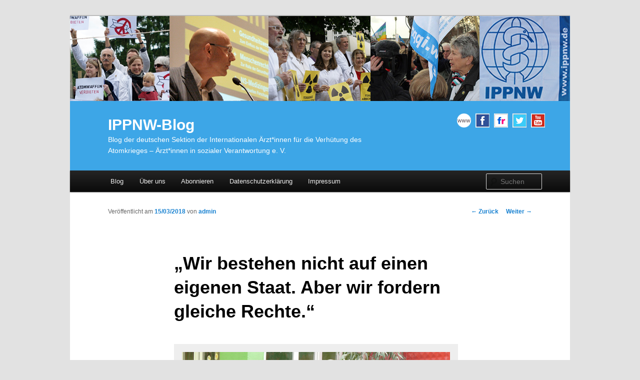

--- FILE ---
content_type: text/html; charset=UTF-8
request_url: https://blog.ippnw.de/wir-bestehen-nicht-auf-einem-eigenen-staat-aber-wir-fordern-gleiche-rechte/
body_size: 15199
content:
<!DOCTYPE html>
<!--[if IE 6]>
<html id="ie6" lang="de">
<![endif]-->
<!--[if IE 7]>
<html id="ie7" lang="de">
<![endif]-->
<!--[if IE 8]>
<html id="ie8" lang="de">
<![endif]-->
<!--[if !(IE 6) & !(IE 7) & !(IE 8)]><!-->
<html lang="de">
<!--<![endif]-->
<head>
<meta charset="UTF-8" />
<meta name="viewport" content="width=device-width" />
<title>„Wir bestehen nicht auf einen eigenen Staat. Aber wir fordern gleiche Rechte.“ | IPPNW-Blog</title>
<link rel="profile" href="http://gmpg.org/xfn/11" />
<link rel="stylesheet" type="text/css" media="all" href="https://blog.ippnw.de/wp-content/themes/wilma-child/style.css" />
<link rel="pingback" href="https://blog.ippnw.de/xmlrpc.php" />
<!--[if lt IE 9]>
<script src="https://blog.ippnw.de/wp-content/themes/twentyeleven/js/html5.js" type="text/javascript"></script>
<![endif]-->
<meta name='robots' content='max-image-preview:large' />
<link rel='dns-prefetch' href='//ajax.googleapis.com' />
<link rel="alternate" type="application/rss+xml" title="IPPNW-Blog &raquo; Feed" href="https://blog.ippnw.de/feed/" />
<link rel="alternate" type="application/rss+xml" title="IPPNW-Blog &raquo; Kommentar-Feed" href="https://blog.ippnw.de/comments/feed/" />
<link rel="alternate" type="application/rss+xml" title="IPPNW-Blog &raquo; „Wir bestehen nicht auf einen eigenen Staat. Aber wir fordern gleiche Rechte.“-Kommentar-Feed" href="https://blog.ippnw.de/wir-bestehen-nicht-auf-einem-eigenen-staat-aber-wir-fordern-gleiche-rechte/feed/" />
<script type="text/javascript">
window._wpemojiSettings = {"baseUrl":"https:\/\/s.w.org\/images\/core\/emoji\/14.0.0\/72x72\/","ext":".png","svgUrl":"https:\/\/s.w.org\/images\/core\/emoji\/14.0.0\/svg\/","svgExt":".svg","source":{"concatemoji":"https:\/\/blog.ippnw.de\/wp-includes\/js\/wp-emoji-release.min.js?ver=6.2.8"}};
/*! This file is auto-generated */
!function(e,a,t){var n,r,o,i=a.createElement("canvas"),p=i.getContext&&i.getContext("2d");function s(e,t){p.clearRect(0,0,i.width,i.height),p.fillText(e,0,0);e=i.toDataURL();return p.clearRect(0,0,i.width,i.height),p.fillText(t,0,0),e===i.toDataURL()}function c(e){var t=a.createElement("script");t.src=e,t.defer=t.type="text/javascript",a.getElementsByTagName("head")[0].appendChild(t)}for(o=Array("flag","emoji"),t.supports={everything:!0,everythingExceptFlag:!0},r=0;r<o.length;r++)t.supports[o[r]]=function(e){if(p&&p.fillText)switch(p.textBaseline="top",p.font="600 32px Arial",e){case"flag":return s("\ud83c\udff3\ufe0f\u200d\u26a7\ufe0f","\ud83c\udff3\ufe0f\u200b\u26a7\ufe0f")?!1:!s("\ud83c\uddfa\ud83c\uddf3","\ud83c\uddfa\u200b\ud83c\uddf3")&&!s("\ud83c\udff4\udb40\udc67\udb40\udc62\udb40\udc65\udb40\udc6e\udb40\udc67\udb40\udc7f","\ud83c\udff4\u200b\udb40\udc67\u200b\udb40\udc62\u200b\udb40\udc65\u200b\udb40\udc6e\u200b\udb40\udc67\u200b\udb40\udc7f");case"emoji":return!s("\ud83e\udef1\ud83c\udffb\u200d\ud83e\udef2\ud83c\udfff","\ud83e\udef1\ud83c\udffb\u200b\ud83e\udef2\ud83c\udfff")}return!1}(o[r]),t.supports.everything=t.supports.everything&&t.supports[o[r]],"flag"!==o[r]&&(t.supports.everythingExceptFlag=t.supports.everythingExceptFlag&&t.supports[o[r]]);t.supports.everythingExceptFlag=t.supports.everythingExceptFlag&&!t.supports.flag,t.DOMReady=!1,t.readyCallback=function(){t.DOMReady=!0},t.supports.everything||(n=function(){t.readyCallback()},a.addEventListener?(a.addEventListener("DOMContentLoaded",n,!1),e.addEventListener("load",n,!1)):(e.attachEvent("onload",n),a.attachEvent("onreadystatechange",function(){"complete"===a.readyState&&t.readyCallback()})),(e=t.source||{}).concatemoji?c(e.concatemoji):e.wpemoji&&e.twemoji&&(c(e.twemoji),c(e.wpemoji)))}(window,document,window._wpemojiSettings);
</script>
<style type="text/css">
img.wp-smiley,
img.emoji {
	display: inline !important;
	border: none !important;
	box-shadow: none !important;
	height: 1em !important;
	width: 1em !important;
	margin: 0 0.07em !important;
	vertical-align: -0.1em !important;
	background: none !important;
	padding: 0 !important;
}
</style>
	<link rel='stylesheet' id='wp-block-library-css' href='https://blog.ippnw.de/wp-includes/css/dist/block-library/style.min.css?ver=6.2.8' type='text/css' media='all' />
<style id='wp-block-library-theme-inline-css' type='text/css'>
.wp-block-audio figcaption{color:#555;font-size:13px;text-align:center}.is-dark-theme .wp-block-audio figcaption{color:hsla(0,0%,100%,.65)}.wp-block-audio{margin:0 0 1em}.wp-block-code{border:1px solid #ccc;border-radius:4px;font-family:Menlo,Consolas,monaco,monospace;padding:.8em 1em}.wp-block-embed figcaption{color:#555;font-size:13px;text-align:center}.is-dark-theme .wp-block-embed figcaption{color:hsla(0,0%,100%,.65)}.wp-block-embed{margin:0 0 1em}.blocks-gallery-caption{color:#555;font-size:13px;text-align:center}.is-dark-theme .blocks-gallery-caption{color:hsla(0,0%,100%,.65)}.wp-block-image figcaption{color:#555;font-size:13px;text-align:center}.is-dark-theme .wp-block-image figcaption{color:hsla(0,0%,100%,.65)}.wp-block-image{margin:0 0 1em}.wp-block-pullquote{border-bottom:4px solid;border-top:4px solid;color:currentColor;margin-bottom:1.75em}.wp-block-pullquote cite,.wp-block-pullquote footer,.wp-block-pullquote__citation{color:currentColor;font-size:.8125em;font-style:normal;text-transform:uppercase}.wp-block-quote{border-left:.25em solid;margin:0 0 1.75em;padding-left:1em}.wp-block-quote cite,.wp-block-quote footer{color:currentColor;font-size:.8125em;font-style:normal;position:relative}.wp-block-quote.has-text-align-right{border-left:none;border-right:.25em solid;padding-left:0;padding-right:1em}.wp-block-quote.has-text-align-center{border:none;padding-left:0}.wp-block-quote.is-large,.wp-block-quote.is-style-large,.wp-block-quote.is-style-plain{border:none}.wp-block-search .wp-block-search__label{font-weight:700}.wp-block-search__button{border:1px solid #ccc;padding:.375em .625em}:where(.wp-block-group.has-background){padding:1.25em 2.375em}.wp-block-separator.has-css-opacity{opacity:.4}.wp-block-separator{border:none;border-bottom:2px solid;margin-left:auto;margin-right:auto}.wp-block-separator.has-alpha-channel-opacity{opacity:1}.wp-block-separator:not(.is-style-wide):not(.is-style-dots){width:100px}.wp-block-separator.has-background:not(.is-style-dots){border-bottom:none;height:1px}.wp-block-separator.has-background:not(.is-style-wide):not(.is-style-dots){height:2px}.wp-block-table{margin:0 0 1em}.wp-block-table td,.wp-block-table th{word-break:normal}.wp-block-table figcaption{color:#555;font-size:13px;text-align:center}.is-dark-theme .wp-block-table figcaption{color:hsla(0,0%,100%,.65)}.wp-block-video figcaption{color:#555;font-size:13px;text-align:center}.is-dark-theme .wp-block-video figcaption{color:hsla(0,0%,100%,.65)}.wp-block-video{margin:0 0 1em}.wp-block-template-part.has-background{margin-bottom:0;margin-top:0;padding:1.25em 2.375em}
</style>
<link rel='stylesheet' id='classic-theme-styles-css' href='https://blog.ippnw.de/wp-includes/css/classic-themes.min.css?ver=6.2.8' type='text/css' media='all' />
<style id='global-styles-inline-css' type='text/css'>
body{--wp--preset--color--black: #000;--wp--preset--color--cyan-bluish-gray: #abb8c3;--wp--preset--color--white: #fff;--wp--preset--color--pale-pink: #f78da7;--wp--preset--color--vivid-red: #cf2e2e;--wp--preset--color--luminous-vivid-orange: #ff6900;--wp--preset--color--luminous-vivid-amber: #fcb900;--wp--preset--color--light-green-cyan: #7bdcb5;--wp--preset--color--vivid-green-cyan: #00d084;--wp--preset--color--pale-cyan-blue: #8ed1fc;--wp--preset--color--vivid-cyan-blue: #0693e3;--wp--preset--color--vivid-purple: #9b51e0;--wp--preset--color--blue: #1982d1;--wp--preset--color--dark-gray: #373737;--wp--preset--color--medium-gray: #666;--wp--preset--color--light-gray: #e2e2e2;--wp--preset--gradient--vivid-cyan-blue-to-vivid-purple: linear-gradient(135deg,rgba(6,147,227,1) 0%,rgb(155,81,224) 100%);--wp--preset--gradient--light-green-cyan-to-vivid-green-cyan: linear-gradient(135deg,rgb(122,220,180) 0%,rgb(0,208,130) 100%);--wp--preset--gradient--luminous-vivid-amber-to-luminous-vivid-orange: linear-gradient(135deg,rgba(252,185,0,1) 0%,rgba(255,105,0,1) 100%);--wp--preset--gradient--luminous-vivid-orange-to-vivid-red: linear-gradient(135deg,rgba(255,105,0,1) 0%,rgb(207,46,46) 100%);--wp--preset--gradient--very-light-gray-to-cyan-bluish-gray: linear-gradient(135deg,rgb(238,238,238) 0%,rgb(169,184,195) 100%);--wp--preset--gradient--cool-to-warm-spectrum: linear-gradient(135deg,rgb(74,234,220) 0%,rgb(151,120,209) 20%,rgb(207,42,186) 40%,rgb(238,44,130) 60%,rgb(251,105,98) 80%,rgb(254,248,76) 100%);--wp--preset--gradient--blush-light-purple: linear-gradient(135deg,rgb(255,206,236) 0%,rgb(152,150,240) 100%);--wp--preset--gradient--blush-bordeaux: linear-gradient(135deg,rgb(254,205,165) 0%,rgb(254,45,45) 50%,rgb(107,0,62) 100%);--wp--preset--gradient--luminous-dusk: linear-gradient(135deg,rgb(255,203,112) 0%,rgb(199,81,192) 50%,rgb(65,88,208) 100%);--wp--preset--gradient--pale-ocean: linear-gradient(135deg,rgb(255,245,203) 0%,rgb(182,227,212) 50%,rgb(51,167,181) 100%);--wp--preset--gradient--electric-grass: linear-gradient(135deg,rgb(202,248,128) 0%,rgb(113,206,126) 100%);--wp--preset--gradient--midnight: linear-gradient(135deg,rgb(2,3,129) 0%,rgb(40,116,252) 100%);--wp--preset--duotone--dark-grayscale: url('#wp-duotone-dark-grayscale');--wp--preset--duotone--grayscale: url('#wp-duotone-grayscale');--wp--preset--duotone--purple-yellow: url('#wp-duotone-purple-yellow');--wp--preset--duotone--blue-red: url('#wp-duotone-blue-red');--wp--preset--duotone--midnight: url('#wp-duotone-midnight');--wp--preset--duotone--magenta-yellow: url('#wp-duotone-magenta-yellow');--wp--preset--duotone--purple-green: url('#wp-duotone-purple-green');--wp--preset--duotone--blue-orange: url('#wp-duotone-blue-orange');--wp--preset--font-size--small: 13px;--wp--preset--font-size--medium: 20px;--wp--preset--font-size--large: 36px;--wp--preset--font-size--x-large: 42px;--wp--preset--spacing--20: 0.44rem;--wp--preset--spacing--30: 0.67rem;--wp--preset--spacing--40: 1rem;--wp--preset--spacing--50: 1.5rem;--wp--preset--spacing--60: 2.25rem;--wp--preset--spacing--70: 3.38rem;--wp--preset--spacing--80: 5.06rem;--wp--preset--shadow--natural: 6px 6px 9px rgba(0, 0, 0, 0.2);--wp--preset--shadow--deep: 12px 12px 50px rgba(0, 0, 0, 0.4);--wp--preset--shadow--sharp: 6px 6px 0px rgba(0, 0, 0, 0.2);--wp--preset--shadow--outlined: 6px 6px 0px -3px rgba(255, 255, 255, 1), 6px 6px rgba(0, 0, 0, 1);--wp--preset--shadow--crisp: 6px 6px 0px rgba(0, 0, 0, 1);}:where(.is-layout-flex){gap: 0.5em;}body .is-layout-flow > .alignleft{float: left;margin-inline-start: 0;margin-inline-end: 2em;}body .is-layout-flow > .alignright{float: right;margin-inline-start: 2em;margin-inline-end: 0;}body .is-layout-flow > .aligncenter{margin-left: auto !important;margin-right: auto !important;}body .is-layout-constrained > .alignleft{float: left;margin-inline-start: 0;margin-inline-end: 2em;}body .is-layout-constrained > .alignright{float: right;margin-inline-start: 2em;margin-inline-end: 0;}body .is-layout-constrained > .aligncenter{margin-left: auto !important;margin-right: auto !important;}body .is-layout-constrained > :where(:not(.alignleft):not(.alignright):not(.alignfull)){max-width: var(--wp--style--global--content-size);margin-left: auto !important;margin-right: auto !important;}body .is-layout-constrained > .alignwide{max-width: var(--wp--style--global--wide-size);}body .is-layout-flex{display: flex;}body .is-layout-flex{flex-wrap: wrap;align-items: center;}body .is-layout-flex > *{margin: 0;}:where(.wp-block-columns.is-layout-flex){gap: 2em;}.has-black-color{color: var(--wp--preset--color--black) !important;}.has-cyan-bluish-gray-color{color: var(--wp--preset--color--cyan-bluish-gray) !important;}.has-white-color{color: var(--wp--preset--color--white) !important;}.has-pale-pink-color{color: var(--wp--preset--color--pale-pink) !important;}.has-vivid-red-color{color: var(--wp--preset--color--vivid-red) !important;}.has-luminous-vivid-orange-color{color: var(--wp--preset--color--luminous-vivid-orange) !important;}.has-luminous-vivid-amber-color{color: var(--wp--preset--color--luminous-vivid-amber) !important;}.has-light-green-cyan-color{color: var(--wp--preset--color--light-green-cyan) !important;}.has-vivid-green-cyan-color{color: var(--wp--preset--color--vivid-green-cyan) !important;}.has-pale-cyan-blue-color{color: var(--wp--preset--color--pale-cyan-blue) !important;}.has-vivid-cyan-blue-color{color: var(--wp--preset--color--vivid-cyan-blue) !important;}.has-vivid-purple-color{color: var(--wp--preset--color--vivid-purple) !important;}.has-black-background-color{background-color: var(--wp--preset--color--black) !important;}.has-cyan-bluish-gray-background-color{background-color: var(--wp--preset--color--cyan-bluish-gray) !important;}.has-white-background-color{background-color: var(--wp--preset--color--white) !important;}.has-pale-pink-background-color{background-color: var(--wp--preset--color--pale-pink) !important;}.has-vivid-red-background-color{background-color: var(--wp--preset--color--vivid-red) !important;}.has-luminous-vivid-orange-background-color{background-color: var(--wp--preset--color--luminous-vivid-orange) !important;}.has-luminous-vivid-amber-background-color{background-color: var(--wp--preset--color--luminous-vivid-amber) !important;}.has-light-green-cyan-background-color{background-color: var(--wp--preset--color--light-green-cyan) !important;}.has-vivid-green-cyan-background-color{background-color: var(--wp--preset--color--vivid-green-cyan) !important;}.has-pale-cyan-blue-background-color{background-color: var(--wp--preset--color--pale-cyan-blue) !important;}.has-vivid-cyan-blue-background-color{background-color: var(--wp--preset--color--vivid-cyan-blue) !important;}.has-vivid-purple-background-color{background-color: var(--wp--preset--color--vivid-purple) !important;}.has-black-border-color{border-color: var(--wp--preset--color--black) !important;}.has-cyan-bluish-gray-border-color{border-color: var(--wp--preset--color--cyan-bluish-gray) !important;}.has-white-border-color{border-color: var(--wp--preset--color--white) !important;}.has-pale-pink-border-color{border-color: var(--wp--preset--color--pale-pink) !important;}.has-vivid-red-border-color{border-color: var(--wp--preset--color--vivid-red) !important;}.has-luminous-vivid-orange-border-color{border-color: var(--wp--preset--color--luminous-vivid-orange) !important;}.has-luminous-vivid-amber-border-color{border-color: var(--wp--preset--color--luminous-vivid-amber) !important;}.has-light-green-cyan-border-color{border-color: var(--wp--preset--color--light-green-cyan) !important;}.has-vivid-green-cyan-border-color{border-color: var(--wp--preset--color--vivid-green-cyan) !important;}.has-pale-cyan-blue-border-color{border-color: var(--wp--preset--color--pale-cyan-blue) !important;}.has-vivid-cyan-blue-border-color{border-color: var(--wp--preset--color--vivid-cyan-blue) !important;}.has-vivid-purple-border-color{border-color: var(--wp--preset--color--vivid-purple) !important;}.has-vivid-cyan-blue-to-vivid-purple-gradient-background{background: var(--wp--preset--gradient--vivid-cyan-blue-to-vivid-purple) !important;}.has-light-green-cyan-to-vivid-green-cyan-gradient-background{background: var(--wp--preset--gradient--light-green-cyan-to-vivid-green-cyan) !important;}.has-luminous-vivid-amber-to-luminous-vivid-orange-gradient-background{background: var(--wp--preset--gradient--luminous-vivid-amber-to-luminous-vivid-orange) !important;}.has-luminous-vivid-orange-to-vivid-red-gradient-background{background: var(--wp--preset--gradient--luminous-vivid-orange-to-vivid-red) !important;}.has-very-light-gray-to-cyan-bluish-gray-gradient-background{background: var(--wp--preset--gradient--very-light-gray-to-cyan-bluish-gray) !important;}.has-cool-to-warm-spectrum-gradient-background{background: var(--wp--preset--gradient--cool-to-warm-spectrum) !important;}.has-blush-light-purple-gradient-background{background: var(--wp--preset--gradient--blush-light-purple) !important;}.has-blush-bordeaux-gradient-background{background: var(--wp--preset--gradient--blush-bordeaux) !important;}.has-luminous-dusk-gradient-background{background: var(--wp--preset--gradient--luminous-dusk) !important;}.has-pale-ocean-gradient-background{background: var(--wp--preset--gradient--pale-ocean) !important;}.has-electric-grass-gradient-background{background: var(--wp--preset--gradient--electric-grass) !important;}.has-midnight-gradient-background{background: var(--wp--preset--gradient--midnight) !important;}.has-small-font-size{font-size: var(--wp--preset--font-size--small) !important;}.has-medium-font-size{font-size: var(--wp--preset--font-size--medium) !important;}.has-large-font-size{font-size: var(--wp--preset--font-size--large) !important;}.has-x-large-font-size{font-size: var(--wp--preset--font-size--x-large) !important;}
.wp-block-navigation a:where(:not(.wp-element-button)){color: inherit;}
:where(.wp-block-columns.is-layout-flex){gap: 2em;}
.wp-block-pullquote{font-size: 1.5em;line-height: 1.6;}
</style>
<link rel='stylesheet' id='jquery-ui-style-css' href='https://ajax.googleapis.com/ajax/libs/jqueryui/1.11.4/themes/ui-darkness/jquery-ui.css?ver=1.11.4' type='text/css' media='all' />
<link rel='stylesheet' id='twentyeleven-block-style-css' href='https://blog.ippnw.de/wp-content/themes/twentyeleven/blocks.css?ver=20230122' type='text/css' media='all' />
<link rel='stylesheet' id='meks-flickr-widget-css' href='https://blog.ippnw.de/wp-content/plugins/meks-simple-flickr-widget/css/style.css?ver=1.3' type='text/css' media='all' />
<link rel='stylesheet' id='newsletter-css' href='https://blog.ippnw.de/wp-content/plugins/newsletter/style.css?ver=8.2.7' type='text/css' media='all' />
<script type='text/javascript' src='https://blog.ippnw.de/wp-includes/js/jquery/jquery.min.js?ver=3.6.4' id='jquery-core-js'></script>
<script type='text/javascript' src='https://blog.ippnw.de/wp-includes/js/jquery/jquery-migrate.min.js?ver=3.4.0' id='jquery-migrate-js'></script>
<link rel="https://api.w.org/" href="https://blog.ippnw.de/wp-json/" /><link rel="alternate" type="application/json" href="https://blog.ippnw.de/wp-json/wp/v2/posts/2801" /><link rel="EditURI" type="application/rsd+xml" title="RSD" href="https://blog.ippnw.de/xmlrpc.php?rsd" />
<link rel="wlwmanifest" type="application/wlwmanifest+xml" href="https://blog.ippnw.de/wp-includes/wlwmanifest.xml" />
<meta name="generator" content="WordPress 6.2.8" />
<link rel="canonical" href="https://blog.ippnw.de/wir-bestehen-nicht-auf-einem-eigenen-staat-aber-wir-fordern-gleiche-rechte/" />
<link rel='shortlink' href='https://blog.ippnw.de/?p=2801' />
<link rel="alternate" type="application/json+oembed" href="https://blog.ippnw.de/wp-json/oembed/1.0/embed?url=https%3A%2F%2Fblog.ippnw.de%2Fwir-bestehen-nicht-auf-einem-eigenen-staat-aber-wir-fordern-gleiche-rechte%2F" />
<link rel="alternate" type="text/xml+oembed" href="https://blog.ippnw.de/wp-json/oembed/1.0/embed?url=https%3A%2F%2Fblog.ippnw.de%2Fwir-bestehen-nicht-auf-einem-eigenen-staat-aber-wir-fordern-gleiche-rechte%2F&#038;format=xml" />
<style type="text/css">.recentcomments a{display:inline !important;padding:0 !important;margin:0 !important;}</style>		<style type="text/css" id="twentyeleven-header-css">
				#site-title a,
		#site-description {
			color: #ffffff;
		}
		</style>
		
<meta name="language" content="de">

<meta name="author" content="IPPNW – Internationale Ärzte für die Verhütung des Atomkrieges" />
<meta name="contact" content="blog@ippnw.de" />

<meta name="description" content="Artikel und Berichte zu Atomwaffen, Abrüstung, Palästina und Israel, Türkei/Kurdistan, Gesundheit, Fluchtursachen, Menschenrechte, Radioaktivität und Gesundheitsfolgen, Fukushima, Strahlung, Atomenergie und Atomausstieg" /> 

<meta name="keywords" content="Atomwaffen, Atomwaffenverbot, Abrüstung, Palästina, Israel, Gesundheit, Fluchtursachen, Flüchtlinge, Flucht, Menschenrechte, Kurden, Türkei, Palästina, Radioaktivität, Krieg, Frieden, Fukushima, Strahlung, Ausstieg, AKW, Atomenergie" />

</head>

<body class="post-template-default single single-post postid-2801 single-format-standard wp-embed-responsive singular two-column right-sidebar">
<div id="page" class="hfeed">
	<header id="branding" role="banner">
  <div class="header-bgr">

						<a href="https://blog.ippnw.de/">
									<img src="https://blog.ippnw.de/wp-content/uploads/Blogheader_IPPNW_2016.jpg" width="1000" height="170" alt="IPPNW-Blog" />
							</a>
			
			<hgroup>
       <div class="blogtitle">
        <h1 id="site-title"><span><a href="https://blog.ippnw.de/" rel="home">IPPNW-Blog</a></span></h1>
				<h2 id="site-description">Blog der deutschen Sektion der Internationalen Ärzt*innen für die Verhütung des Atomkrieges – Ärzt*innen in sozialer Verantwortung e. V.</h2>
       </div>
       <div class="socialmedia">
        <a target="_blank" href="https://www.ippnw.de">
					<img alt="www.ippnw.de" src="https://blog.ippnw.de/wp-content/themes/wilma-child/img/icon_www.gif" width="28" height="28"> 
				</a>
        <a target="_blank" href="https://www.facebook.com/IPPNWgermany">
					<img alt="Facebook" src="https://blog.ippnw.de/wp-content/themes/wilma-child/img/icon_facebook_border_28x28.gif" width="28" height="28"> 
				</a>
        <a target="_blank" href="https://www.flickr.com/photos/ippnw">
					<img alt="Flickr" src="https://blog.ippnw.de/wp-content/themes/wilma-child/img/icon_flickr_border_28x28.gif" width="28" height="28"> 
				</a>
        <a target="_blank" href="https://twitter.com/IPPNWgermany">
					<img alt="Twitter" src="https://blog.ippnw.de/wp-content/themes/wilma-child/img/icon_twitter_border_28x28.gif" width="28" height="28"> 
				</a>
        <a target="_blank" href="https://www.youtube.com/user/IPPNWgermany">
					<img alt="Youtube" src="https://blog.ippnw.de/wp-content/themes/wilma-child/img/icon_youtube_border_28x28.gif" width="28" height="28"> 
				</a>
       </div>
			</hgroup>

			<nav id="access" role="navigation">
				<h3 class="assistive-text">Hauptmenü</h3>
								<div class="skip-link"><a class="assistive-text" href="#content">Zum Inhalt wechseln</a></div>
												         
        <div class="menu-ippnw-menue-container"><ul id="menu-ippnw-menue" class="menu"><li id="menu-item-178" class="menu-item menu-item-type-custom menu-item-object-custom menu-item-home menu-item-178"><a href="http://blog.ippnw.de/">Blog</a></li>
<li id="menu-item-177" class="menu-item menu-item-type-post_type menu-item-object-page menu-item-177"><a href="https://blog.ippnw.de/ueber-uns/">Über uns</a></li>
<li id="menu-item-2301" class="menu-item menu-item-type-post_type menu-item-object-page menu-item-2301"><a href="https://blog.ippnw.de/blog-abonnieren/">Abonnieren</a></li>
<li id="menu-item-2909" class="menu-item menu-item-type-post_type menu-item-object-page menu-item-privacy-policy menu-item-2909"><a rel="privacy-policy" href="https://blog.ippnw.de/datenschutzerklaerung/">Datenschutzerklärung</a></li>
<li id="menu-item-4790" class="menu-item menu-item-type-post_type menu-item-object-page menu-item-4790"><a href="https://blog.ippnw.de/impressum/">Impressum</a></li>
<li class="menu-item menu-search-form" style="float:right ;">	<form method="get" id="searchform" action="https://blog.ippnw.de/">
		<label for="s" class="assistive-text">Suchen</label>
		<input type="text" class="field" name="s" id="s" placeholder="Suchen" />
		<input type="submit" class="submit" name="submit" id="searchsubmit" value="Suchen" />
	</form>
</li></ul></div>
			</nav><!-- #access -->

    </div>
 
	</header><!-- #branding -->


	<div id="main">
		<div id="primary">
			<div id="content" role="main">

				
					<nav id="nav-single">
						<h3 class="assistive-text">Beitrags-Navigation</h3>
						<span class="nav-previous"><a href="https://blog.ippnw.de/anwaeltinnen-und-aerztinnen-haben-es-schwer/" rel="prev"><span class="meta-nav">&larr;</span> Zurück</a></span>
						<span class="nav-next"><a href="https://blog.ippnw.de/wir-koennen-hier-kaum-noch-etwas-veraendern-wir-brauchen-eure-hilfe/" rel="next">Weiter <span class="meta-nav">&rarr;</span></a></span>
					</nav><!-- #nav-single -->

					
<article id="post-2801" class="post-2801 post type-post status-publish format-standard hentry category-frieden tag-afrin tag-akp tag-cizre tag-dbp tag-erdogan tag-hasankeyf tag-hdp tag-ilisu-staudamm tag-krieg tag-kurden tag-nusaybin tag-syrien tag-turkei">
	<header class="entry-header">
		<h1 class="entry-title">„Wir bestehen nicht auf einen eigenen Staat. Aber wir fordern gleiche Rechte.“</h1>

				<div class="entry-meta">
			<span class="sep">Veröffentlicht am </span><a href="https://blog.ippnw.de/wir-bestehen-nicht-auf-einem-eigenen-staat-aber-wir-fordern-gleiche-rechte/" title="12:58" rel="bookmark"><time class="entry-date" datetime="2018-03-15T12:58:35+01:00">15/03/2018</time></a><span class="by-author"> <span class="sep"> von </span> <span class="author vcard"><a class="url fn n" href="https://blog.ippnw.de/author/admin/" title="Alle Beiträge von admin anzeigen" rel="author">admin</a></span></span>		</div><!-- .entry-meta -->
			</header><!-- .entry-header -->

	<div class="entry-content">
		<div id="attachment_2803" style="width: 550px" class="wp-caption alignleft"><img aria-describedby="caption-attachment-2803" decoding="async" class="size-full wp-image-2803" src="http://blog.ippnw.de/wp-content/uploads/hdp-in-nusaybin_web.jpg" alt="HDP in Nusaybin" width="540" height="361" srcset="https://blog.ippnw.de/wp-content/uploads/hdp-in-nusaybin_web.jpg 540w, https://blog.ippnw.de/wp-content/uploads/hdp-in-nusaybin_web-300x201.jpg 300w, https://blog.ippnw.de/wp-content/uploads/hdp-in-nusaybin_web-449x300.jpg 449w" sizes="(max-width: 540px) 100vw, 540px" /><p id="caption-attachment-2803" class="wp-caption-text">Mitglieder der HDP in Nusaybin. Foto © IPPNW.</p></div>
<p>Am 14. und 15. März 2018 fahren wir im gemieteten Minibus an die syrische Grenze, sicher der kritischste Teil unserer Reise. Unser Vermittler aus Deutschland hat es nicht leicht, Gesprächspartner zu finden. Treffen mit uns sind mit einem hohen persönlichen Risiko verbunden. So sind es denn die kurdischen Parteien HDP/DBP, die sich bereit finden. In Mardin in der Nähe des fahnenbehangenen Rathauses, in dem jetzt der Zwangsverwalter der Regierung residiert, liegt in einer Seitenstraße das Parteibüro.  Kaum sind wir im Raum, teilt sich einer der Aktivisten mit: „Ihr seid aus Deutschland gekommen – was soll aus dem kurdischen Volk werden? Erst Kobane, jetzt Afrin. Wir haben uns auf Europa verlassen, aber wir sind im Stich gelassen worden.“<span id="more-2801"></span></p>
<p>Wir versuchen zu erklären, dass wir unter anderem hier sind, um zu zeigen, dass nicht ganz Europa wegsieht.</p>
<p>Im Gespräch mit dem Vorsitzenden Seymus von der DBP, einem Araber, und der Vorsitzenden der HDP Eylemhier merken wir schnell, dass die Lage hier noch angespannter ist als in Diyarbakir. Demonstrationen, Fahnen hissen, Flyer verteilen, Luftballons mit politischen Sprüchen oder Zeichen sind verboten. Immer wieder werden sie zu ihrer Arbeit verhört. „Es wird uns sehr schwer gemacht. Menschen werden wegen einer SMS verhaftet“.</p>
<p>Wir treffen die beiden kurz vor einer geplanten Aktion auf dem Markt. Sie wollen die Leute besuchen und Flyer für Newroz verteilen.</p>
<p>Das Fest ist noch nicht genehmigt, bisher wird jeder Antrag abgelehnt. Aber sie beantragen unermüdlich weiter und geben die Hoffnung auf ein großes Newroz Fest in Mardin aber auch in Nusaybin nicht auf.</p>
<p>Das Fest am 8. März zum Weltfrauentag war verboten – aber das hat sie nicht daran gehindert sich trotzdem öffentlich zu versammeln. Von Beobachtung und Behinderung durch die Polizei haben die Frauen sich nicht abschrecken lassen.</p>
<p>Zu der beinahe unmöglich gemachten politischen Arbeit kommt hier große wirtschaftliche Not. In dieser eh armen Gegend leben kaum Binnenvertriebene, aber an die 200.000 Geflüchtete aus Syrien. Um syrische Stimmen für die AKP zu gewinnen, würde diesen Vorrang zu Arbeitsplätzen gegeben und jetzt auch in Schnellverfahren die Staatsangehörigkeit zugeteilt. Kurd*innen hingegen bekämen bei der Arbeitsvermittlung häufig einen Mitgliedsantrag für die AKP vorgelegt. Unterschreiben oder arbeitslos bleiben, sei die Wahl.</p>
<p>Wie schafft ihr es, weiter zu machen, fragen wir. Die Motivation kommt aus dem Volk, heißt es. Die HDP ist eine Bewegung, einzelne Funktionsträger*innen sind austauschbar, die Ideale und Prinzipien leben weiter. Die AKP hingegen sei nur funktionsfähig, solange sie Geld habe. „Sie kaufen ihre Kraft“. Wären die fünf zentralen Führungsfiguren nicht mehr da, zerfalle auch die AKP.</p>
<p>Den Weg nach Nusaybin fahren wir entlang der Grenze nach Syrien, die hier mit der Bagdadbahn verläuft. Die zwei Meter hohe Betonmauer ist durchgängig fertig gestellt. Davor verläuft ein breiter verminter Streifen Brachland und alle paar 100 Meter ein Wachturm oder ein aufgeschütteter Hügel, auf dem Panzer in Stellung gehen können. Auch hier residiert der Zwangsverwalter im verbarrikadierten Rathaus.</p>
<p>Vor dem HDP Büro steht ein Zivilpolizist der uns alle mit seinem Handy gewissenhaft fotografiert. Wir treten aber ungehindert in das Haus.</p>
<p>Heute ist der zweite Jahrestag des Beginns der letzten Ausgangssperren. Es ist deutlich zu spüren, wie präsent die Geschehnisse immer noch sind. In der Eingangstür sind Einschusslöcher zu sehen. Zu Beginn unseres Gespräches erinnert der Vorsitzende daran, dass während der viermonatigen Ausgangssperre 100 ZivilistInnen (vor allem Kinder und alte Menschen) durch Scharfschützen ermordet und mindestens 150 weitere verletzt wurden. 50 % der Stadt wurden komplett zerstört, 15.000 Menschen vertrieben.</p>
<p>Bis heute seien 40.000 Menschen nicht zurückgekehrt, weil sie hier kein Zuhause mehr haben. Dabei ist der Wiederaufbau in vollem Gange. 9.400 Wohneinheiten wurden zerstört, 9.800 werden jetzt neu gebaut, so wird uns berichtet. Allerdings gehören diese neuen Häuser TOKI, der staatlichen Baufirma. Die ursprünglichen Besitzer der Häuser sollen unterschreiben, dass die PKK für die Zerstörung verantwortlich sei. Im Gegenzug bietet der Staat zeitlich begrenzte Mieterleichterung an. Mindestens die Hälfte der Menschen weigere sich aber zu unterschreiben. Damit haben sie dann jeglichen Anspruch verloren. Die Mieten für die neugebauten Wohnungen sind für die meisten Menschen von hier unerschwinglich.</p>
<p>Die Befürchtung ist, dass die Regierung das sehr wohl einkalkuliert und hier in dieser bisher homogen kurdischen Gegend (99 % Kurden) syrische und arabische Geflüchtete ansiedeln will um die Hoheit über das Gebiet und die Politik zu erlangen.</p>
<p>Auch in diesem Gespräch hören wir Beispiele von Verfolgung der politischen Arbeit, aktuell insbesondere aller Äußerungen gegen den Krieg in Afrin. Der Vorsitzende der HDP in Nusaybin ist für eine ablehnende Äußerung zu Beginn des Krieges für zwei Wochen in Untersuchungshaft genommen worden.</p>
<p>Die Situation insgesamt sei jetzt nur wenig besser als zur Zeit der Ausgangssperre. In der Kurd*innenfrage seien sie auf sich allein gestellt, die türkischen Linken und Sozialdemokraten seien da keine Opposition zur faschistischen Regierung. Die kurdischen jungen Männer müssen türkischen Militärdienst leisten – und damit auch gegebenenfalls in Afrin oder an anderen Orten gegen KurdInnen in den Krieg ziehen. Der einzige Ausweg dafür sei die Flucht nach Europa oder der Weg in die Berge. Der Grenzübergang nach Qamishlo ist geschlossen. Es gibt keine Kontakte mehr in die Nachbarstadt.</p>
<p>Wieder wird ein direkter Appell an uns gerichtet: Afrin ist nur der Beginn. Erdogan ist ein Despot der die USA und die NATO testet. Eure Regierung muss reagieren!</p>
<p>Abschließend betont der Vorsitzende: Wir bestehen nicht auf einem eigenen Staat. Wir können als Kurden mit den Türken leben. Aber wir fordern gleiche Rechte.</p>
<p>Im Anschluss an das Gespräch hatten wir einen Rundgang mit einer Aktivistin durch die zerstörten Gebiete Nusaybins geplant. Eine polizeiliche Eskorte wartet aber bereits vor der Tür. Unser Fahrer wurde zu unseren weiteren Anlaufpunkten befragt und rät uns, jetzt nur noch die  Kirche Mor Yakub und die Ausgrabung der ältesten Universität der Welt als touristisches Ziel zu besuchen.</p>
<p>Auch hierhin haben wir Begleitung von der Polizei, nach ihren Aussagen zu unserem Schutz. Am Ortsausgang werden letztlich unsere Pässe kontrolliert. Ohne weitere Schwierigkeiten fahren wir dann nach Midyat ins Hotel.</p>
<p><strong>15.3. Cisre, HDP/DBP Büro</strong></p>
<p>Am Morgen sehen wir bei der Fahrt aus der Stadt auf dem Hügel über Midyat das Jesiden-Camp, in das auch die Jesiden aus Diyarbakir verlegt wurden und das von der Regierung betrieben wird. Die türkische Fahne weht darüber im Wind. Die Kontrolle auf dem Weg nach Cisre winkt uns durch, vor dem Gebäude des HDP/DBP Büros wartet aber bereits ein Polizeiauto. Wir betreten den Innenhof durch das knallrote Tor. Die Tür bleibt demonstrativ weit geöffnet, so kommt es uns vor.</p>
<p>In langen Reihen von Plastikstühlen sitzen mindestens 13 Aktivisten, wir beginnen sofort ein Gespräch, obwohl unsere eigentliche Kontaktperson Yakut noch nicht da ist. Mehrere Männer melden sich abwechselnd zu Wort.</p>
<p>Es wird schnell deutlich, wie angespannt und emotional betroffen die Anwesenden sind. 10.000 Anhänger der Partei seien mittlerweile landesweit in Haft, hier in Cisre hätten die Leute Angst zu ihnen ins Büro zu kommen. Das Leben möge uns vom Bild auf der Straße her vielleicht normal vorkommen, aber dem sei absolut nicht so.</p>
<p>Wir hören von flächendeckender/struktureller Arbeitslosigkeit. Industrie ist hier nicht vorhanden, das früher florierende Transportwesen in den Irak ist am Ende. Im Bau beschäftige die auch hier schon weithin sichtbar aktive TOKI nur teilweise örtliche Kräfte. Es gäbe für alle kaum Arbeit, aber wer zur HDP oder DBP gehöre, hätte keine Chance auf einen Job. Die Chancen steigen für die, die zur AKP wechseln.</p>
<p>Die meisten Bewohner der Stadt – und auch von den Anwesenden – leben von Ackerbau und Viehzucht, sind auf Saisonarbeit auf Feldern in den Dörfern angewiesen. Da dabei die ganze Familie eingespannt wird, gehen die Kinder und Jugendlichen oft nicht zur Schule. „Die AKP will uns durch Hunger erziehen“.</p>
<p>In Cisre wurden während der Ausgangssperren drei Stadtteile zerstört. Auch hier baut TOKI neue Häuser auf alten Grundstücken. Im Unterschied zu den anderen Orten bekommen die ursprünglichen Besitzer der Grundstücke wohl aber eine Wohnung im Haus zugesprochen. Allerdings ohne jegliches Mitspracherecht bei der Ausgestaltung wie wir später noch in einem Bericht aus Sirnak hören.</p>
<p>Türken ziehen nicht freiwillig hierher in die neuen Häuser – sie kommen als PolizistInnen, Soldaten oder LehrerInnen – in allen Bereichen, wo Kurd*innen aus dem öffentlichen Dienst entlassen werden.</p>
<p>Wir äußern unser Erstaunen, dass die Menschen trotz der schweren Lage sowohl hier als auch in Sirnak (wo 80 % der Stadt zerstört sind und der Druck der Polizei wohl momentan noch stärker zu spüren sei als hier), in der Gegen bleiben und nicht in den Westen abwandern. Sie wissen dass sie im Westen auch nicht in Ruhe leben können, ist die Antwort. Newroz wollen sie hier zentral für die umliegenden Dörfer und Städte feiern, mit oder ohne Erlaubnis.</p>
<p>Wie es den Frauen geht, wollen wir wissen, aber das sollen wir die Frauen selber fragen. Aber wir sollten wissen: Es sitzen genauso viele Frauen in den Gefängnissen wie Männer. Der Grund, warum die Kurden noch standhalten, sind die Frauen. Sie haben gezeigt, wie man Widerstand leistet, sie können vielen Frauen auf der Welt ein Beispiel sein.</p>
<p>Der Krieg in Afrin ist auch in dieser Gruppe ein zentrales Anliegen. Mit spürbarer Frustration und Schmerz macht einer der Anwesenden sich Luft: „Unsere Kinder sterben in Afrin – was für ein Leben leben wir hier?“ Die Menschen hier seien direkt betroffen vom Krieg, da dort auch Kurden sterben und hier Menschen inhaftiert werden, die sich dagegen aussprechen.</p>
<p>Ein anderer der Männer macht deutlich: Der Druck der Regierung befördert erneute Radikalität. Immer mehr Menschen, junge und alte, greifen wieder zu den Waffen und schließen sich der PKK an.</p>
<p>Yakut  lädt uns ein, mit ihm nach Sirnak zurück zu fahren und dort die zerstörten Gebiete zu sehen. Im Bus erfahren wir, dass unser Fahrer intensiv zu unserer Gruppe befragt wurde und der Polizei unsere nächsten Ziele angeben musste. Er macht sich Sorgen als Lügner da zu stehen, wenn wir jetzt noch nach Sirnak weiterfahren. Wir entscheiden uns daher schweren Herzens dagegen – und nehmen Yakut nur noch ein Stück mit.</p>
<p>Nach einer Personenkontrolle mit kurzer Befragung, können wir letztlich die Gegend problemlos verlassen. Am Abend hören wir, dass auch Yakut wieder gut zu Hause angekommen ist.</p>
<div id="attachment_2802" style="width: 550px" class="wp-caption alignleft"><img aria-describedby="caption-attachment-2802" decoding="async" loading="lazy" class="size-full wp-image-2802" src="http://blog.ippnw.de/wp-content/uploads/hasan-keyif_web.jpg" alt="Hasan Keyif" width="540" height="361" srcset="https://blog.ippnw.de/wp-content/uploads/hasan-keyif_web.jpg 540w, https://blog.ippnw.de/wp-content/uploads/hasan-keyif_web-300x201.jpg 300w, https://blog.ippnw.de/wp-content/uploads/hasan-keyif_web-449x300.jpg 449w" sizes="(max-width: 540px) 100vw, 540px" /><p id="caption-attachment-2802" class="wp-caption-text">Hasankeyf, die historische Höhlenstadt, die in den Fluten des Ilisu-Staudamms versinken soll. Foto © IPPNW.</p></div>
<p>Durch den Wegfall der Fahrt nach Sirnak bleibt uns noch genug Tageslicht für einen Abstecher nach Hasankeyf, der historischen Höhlenstadt, die in den Fluten des Ilisu-Staudamms versinken soll. Die Spuren der Konservierungsarbeiten haben sichtbare Wunden geschlagen. Es hat Sprengungen gegeben und Ausbesserungen mit hässlichem Beton. Noch hat die Flutung nicht begonnen, aber die Schäden sind unwiderruflich. Im Zauberlicht der untergehenden Sonne essen wir gegrillten Fisch aus dem Tigris und hängen unseren Gedanken nach.</p>
<p><em>Dr. Gisela Penteker ist IPPNW-Mitglied und Türkei-Beauftragte der IPPNW.<br />
</em></p>
<div class="shariff shariff-align-flex-start shariff-widget-align-flex-start"><ul class="shariff-buttons theme-white orientation-horizontal buttonsize-small"><li class="shariff-button mastodon shariff-nocustomcolor" style="background-color:#563ACC"><a href="https://s2f.kytta.dev/?text=%E2%80%9EWir%20bestehen%20nicht%20auf%20einen%20eigenen%20Staat.%20Aber%20wir%20fordern%20gleiche%20Rechte.%E2%80%9C https%3A%2F%2Fblog.ippnw.de%2Fwir-bestehen-nicht-auf-einem-eigenen-staat-aber-wir-fordern-gleiche-rechte%2F" title="Bei Mastodon teilen" aria-label="Bei Mastodon teilen" role="button" rel="noopener nofollow" class="shariff-link" style="; background-color:#6364FF; color:#6364FF" target="_blank"><span class="shariff-icon" style="fill:#6364FF"><svg width="75" height="79" viewBox="0 0 75 79" fill="none" xmlns="http://www.w3.org/2000/svg"><path d="M37.813-.025C32.462-.058 27.114.13 21.79.598c-8.544.621-17.214 5.58-20.203 13.931C-1.12 23.318.408 32.622.465 41.65c.375 7.316.943 14.78 3.392 21.73 4.365 9.465 14.781 14.537 24.782 15.385 7.64.698 15.761-.213 22.517-4.026a54.1 54.1 0 0 0 .01-6.232c-6.855 1.316-14.101 2.609-21.049 1.074-3.883-.88-6.876-4.237-7.25-8.215-1.53-3.988 3.78-.43 5.584-.883 9.048 1.224 18.282.776 27.303-.462 7.044-.837 14.26-4.788 16.65-11.833 2.263-6.135 1.215-12.79 1.698-19.177.06-3.84.09-7.692-.262-11.52C72.596 7.844 63.223.981 53.834.684a219.453 219.453 0 0 0-16.022-.71zm11.294 12.882c5.5-.067 10.801 4.143 11.67 9.653.338 1.48.471 3 .471 4.515v21.088h-8.357c-.07-7.588.153-15.182-.131-22.765-.587-4.368-7.04-5.747-9.672-2.397-2.422 3.04-1.47 7.155-1.67 10.735v6.392h-8.307c-.146-4.996.359-10.045-.404-15.002-1.108-4.218-7.809-5.565-10.094-1.666-1.685 3.046-.712 6.634-.976 9.936v14.767h-8.354c.109-8.165-.238-16.344.215-24.5.674-5.346 5.095-10.389 10.676-10.627 4.902-.739 10.103 2.038 12.053 6.631.375 1.435 1.76 1.932 1.994.084 1.844-3.704 5.501-6.739 9.785-6.771.367-.044.735-.068 1.101-.073z"/><defs><linearGradient id="paint0_linear_549_34" x1="37.0692" y1="0" x2="37.0692" y2="79" gradientUnits="userSpaceOnUse"><stop stop-color="#6364FF"/><stop offset="1" stop-color="#563ACC"/></linearGradient></defs></svg></span><span class="shariff-text" style="color:#6364FF">teilen</span>&nbsp;</a></li><li class="shariff-button facebook shariff-nocustomcolor" style="background-color:#4273c8"><a href="https://www.facebook.com/sharer/sharer.php?u=https%3A%2F%2Fblog.ippnw.de%2Fwir-bestehen-nicht-auf-einem-eigenen-staat-aber-wir-fordern-gleiche-rechte%2F" title="Bei Facebook teilen" aria-label="Bei Facebook teilen" role="button" rel="nofollow" class="shariff-link" style="; background-color:#3b5998; color:#3b5998" target="_blank"><span class="shariff-icon" style="fill:#3b5998"><svg width="32px" height="20px" xmlns="http://www.w3.org/2000/svg" viewBox="0 0 18 32"><path fill="#3b5998" d="M17.1 0.2v4.7h-2.8q-1.5 0-2.1 0.6t-0.5 1.9v3.4h5.2l-0.7 5.3h-4.5v13.6h-5.5v-13.6h-4.5v-5.3h4.5v-3.9q0-3.3 1.9-5.2t5-1.8q2.6 0 4.1 0.2z"/></svg></span><span class="shariff-text" style="color:#3b5998">teilen</span>&nbsp;</a></li><li class="shariff-button linkedin shariff-nocustomcolor" style="background-color:#1488bf"><a href="https://www.linkedin.com/sharing/share-offsite/?url=https%3A%2F%2Fblog.ippnw.de%2Fwir-bestehen-nicht-auf-einem-eigenen-staat-aber-wir-fordern-gleiche-rechte%2F" title="Bei LinkedIn teilen" aria-label="Bei LinkedIn teilen" role="button" rel="noopener nofollow" class="shariff-link" style="; background-color:#0077b5; color:#0077b5" target="_blank"><span class="shariff-icon" style="fill:#0077b5"><svg width="32px" height="20px" xmlns="http://www.w3.org/2000/svg" viewBox="0 0 27 32"><path fill="#0077b5" d="M6.2 11.2v17.7h-5.9v-17.7h5.9zM6.6 5.7q0 1.3-0.9 2.2t-2.4 0.9h0q-1.5 0-2.4-0.9t-0.9-2.2 0.9-2.2 2.4-0.9 2.4 0.9 0.9 2.2zM27.4 18.7v10.1h-5.9v-9.5q0-1.9-0.7-2.9t-2.3-1.1q-1.1 0-1.9 0.6t-1.2 1.5q-0.2 0.5-0.2 1.4v9.9h-5.9q0-7.1 0-11.6t0-5.3l0-0.9h5.9v2.6h0q0.4-0.6 0.7-1t1-0.9 1.6-0.8 2-0.3q3 0 4.9 2t1.9 6z"/></svg></span><span class="shariff-text" style="color:#0077b5">teilen</span>&nbsp;</a></li><li class="shariff-button info shariff-nocustomcolor" style="background-color:#a8a8a8"><a href="http://ct.de/-2467514" title="Weitere Informationen" aria-label="Weitere Informationen" role="button" rel="noopener " class="shariff-link" style="; background-color:#999; color:#999" target="_blank"><span class="shariff-icon" style="fill:#999"><svg width="32px" height="20px" xmlns="http://www.w3.org/2000/svg" viewBox="0 0 11 32"><path fill="#999" d="M11.4 24v2.3q0 0.5-0.3 0.8t-0.8 0.4h-9.1q-0.5 0-0.8-0.4t-0.4-0.8v-2.3q0-0.5 0.4-0.8t0.8-0.4h1.1v-6.8h-1.1q-0.5 0-0.8-0.4t-0.4-0.8v-2.3q0-0.5 0.4-0.8t0.8-0.4h6.8q0.5 0 0.8 0.4t0.4 0.8v10.3h1.1q0.5 0 0.8 0.4t0.3 0.8zM9.2 3.4v3.4q0 0.5-0.4 0.8t-0.8 0.4h-4.6q-0.4 0-0.8-0.4t-0.4-0.8v-3.4q0-0.4 0.4-0.8t0.8-0.4h4.6q0.5 0 0.8 0.4t0.4 0.8z"/></svg></span></a></li></ul></div>			</div><!-- .entry-content -->

	<footer class="entry-meta">
		Dieser Eintrag wurde veröffentlicht in <a href="https://blog.ippnw.de/category/frieden/" rel="category tag">Frieden</a> und verschlagwortet mit <a href="https://blog.ippnw.de/tag/afrin/" rel="tag">Afrin</a>, <a href="https://blog.ippnw.de/tag/akp/" rel="tag">AKP</a>, <a href="https://blog.ippnw.de/tag/cizre/" rel="tag">Cizre</a>, <a href="https://blog.ippnw.de/tag/dbp/" rel="tag">DBP</a>, <a href="https://blog.ippnw.de/tag/erdogan/" rel="tag">Erdogan</a>, <a href="https://blog.ippnw.de/tag/hasankeyf/" rel="tag">Hasankeyf</a>, <a href="https://blog.ippnw.de/tag/hdp/" rel="tag">HDP</a>, <a href="https://blog.ippnw.de/tag/ilisu-staudamm/" rel="tag">Ilisu-Staudamm</a>, <a href="https://blog.ippnw.de/tag/krieg/" rel="tag">Krieg</a>, <a href="https://blog.ippnw.de/tag/kurden/" rel="tag">Kurden</a>, <a href="https://blog.ippnw.de/tag/nusaybin/" rel="tag">Nusaybin</a>, <a href="https://blog.ippnw.de/tag/syrien/" rel="tag">Syrien</a>, <a href="https://blog.ippnw.de/tag/turkei/" rel="tag">Türkei</a> von <a href="https://blog.ippnw.de/author/admin/">admin</a>. <a href="https://blog.ippnw.de/wir-bestehen-nicht-auf-einem-eigenen-staat-aber-wir-fordern-gleiche-rechte/" title="Permalink zu „Wir bestehen nicht auf einen eigenen Staat. Aber wir fordern gleiche Rechte.“" rel="bookmark">Permanenter Link zum Eintrag</a>.
		
			</footer><!-- .entry-meta -->
</article><!-- #post-2801 -->

						<div id="comments">
	
	
			<h2 id="comments-title">
			2 Gedanken zu &#8222;<span>„Wir bestehen nicht auf einen eigenen Staat. Aber wir fordern gleiche Rechte.“</span>&#8220;		</h2>

		
		<ol class="commentlist">
					<li class="comment even thread-even depth-1" id="li-comment-24476">
		<article id="comment-24476" class="comment">
			<footer class="comment-meta">
				<div class="comment-author vcard">
					<span class="fn">Eva</span> sagte am <a href="https://blog.ippnw.de/wir-bestehen-nicht-auf-einem-eigenen-staat-aber-wir-fordern-gleiche-rechte/#comment-24476"><time datetime="2018-03-20T13:47:53+01:00">20/03/2018 um 13:47 Uhr</time></a> <span class="says">:</span>
										</div><!-- .comment-author .vcard -->

					
					
				</footer>

				<div class="comment-content"><p>ich bin erschüttert, liebe Gisela und natürlich traurig, dass ich nicht dabei sein konnte. Ich würde gerne Deinen blog an Leyla Imre, die bisherige Bürgermeisterin von Cizre schicken, die ich letzte Woche in Paris beim &#8216;Tribunal Permante du Peuple auprès de Kurdes et la Turquie&#8217; getroffen habe &#8211; und evt. auch gleich an Ercan Ayboga, hättest Du was dagegen?</p>
</div>

				<div class="reply">
									</div><!-- .reply -->
			</article><!-- #comment-## -->

				<ul class="children">
		<li class="comment byuser comment-author-admin bypostauthor odd alt depth-2" id="li-comment-24477">
		<article id="comment-24477" class="comment">
			<footer class="comment-meta">
				<div class="comment-author vcard">
					<span class="fn">admin</span> sagte am <a href="https://blog.ippnw.de/wir-bestehen-nicht-auf-einem-eigenen-staat-aber-wir-fordern-gleiche-rechte/#comment-24477"><time datetime="2018-03-21T15:18:23+01:00">21/03/2018 um 15:18 Uhr</time></a> <span class="says">:</span>
										</div><!-- .comment-author .vcard -->

					
					
				</footer>

				<div class="comment-content"><p>Liebe Eva, Du kannst alles, was wir schreiben weitergeben. Dafür ist es gedacht. Mit herzlichen Grüßen an Leyla Imret.<br />
Dr. Gisela Penteker</p>
</div>

				<div class="reply">
									</div><!-- .reply -->
			</article><!-- #comment-## -->

				</li><!-- #comment-## -->
</ul><!-- .children -->
</li><!-- #comment-## -->
		</ol>

		
				<p class="nocomments">Kommentare sind geschlossen.</p>
		
	
	
</div><!-- #comments -->

				
			</div><!-- #content -->
		</div><!-- #primary -->


	</div><!-- #main -->

	<footer id="colophon">

			

			<div id="site-generator">
								<a class="privacy-policy-link" href="https://blog.ippnw.de/datenschutzerklaerung/" rel="privacy-policy">Datenschutzerklärung</a><span role="separator" aria-hidden="true"></span>				<a href="https://de.wordpress.org/" class="imprint" title="Semantic Personal Publishing Platform">
					Stolz präsentiert von WordPress				</a>
			</div>
	</footer><!-- #colophon -->
</div><!-- #page -->

<link rel='stylesheet' id='shariffcss-css' href='https://blog.ippnw.de/wp-content/plugins/shariff/css/shariff.min.css?ver=4.6.12' type='text/css' media='all' />
<script type='text/javascript' src='https://blog.ippnw.de/wp-includes/js/comment-reply.min.js?ver=6.2.8' id='comment-reply-js'></script>
<script type='text/javascript' src='https://blog.ippnw.de/wp-includes/js/jquery/ui/core.min.js?ver=1.13.2' id='jquery-ui-core-js'></script>
<script type='text/javascript' src='https://blog.ippnw.de/wp-includes/js/jquery/ui/mouse.min.js?ver=1.13.2' id='jquery-ui-mouse-js'></script>
<script type='text/javascript' src='https://blog.ippnw.de/wp-includes/js/jquery/ui/resizable.min.js?ver=1.13.2' id='jquery-ui-resizable-js'></script>
<script type='text/javascript' src='https://blog.ippnw.de/wp-includes/js/jquery/ui/draggable.min.js?ver=1.13.2' id='jquery-ui-draggable-js'></script>
<script type='text/javascript' src='https://blog.ippnw.de/wp-includes/js/jquery/ui/controlgroup.min.js?ver=1.13.2' id='jquery-ui-controlgroup-js'></script>
<script type='text/javascript' src='https://blog.ippnw.de/wp-includes/js/jquery/ui/checkboxradio.min.js?ver=1.13.2' id='jquery-ui-checkboxradio-js'></script>
<script type='text/javascript' src='https://blog.ippnw.de/wp-includes/js/jquery/ui/button.min.js?ver=1.13.2' id='jquery-ui-button-js'></script>
<script type='text/javascript' src='https://blog.ippnw.de/wp-includes/js/jquery/ui/dialog.min.js?ver=1.13.2' id='jquery-ui-dialog-js'></script>
<script type='text/javascript' id='s2-ajax-js-extra'>
/* <![CDATA[ */
var s2AjaxScriptStrings = {"ajaxurl":"https:\/\/blog.ippnw.de\/wp-admin\/admin-ajax.php","title":"Diese Seite abonnieren","nonce":"9aa09c438f"};
/* ]]> */
</script>
<script type='text/javascript' src='https://blog.ippnw.de/wp-content/plugins/subscribe2/include/s2-ajax.min.js?ver=1.3' id='s2-ajax-js'></script>

</body>
</html>


--- FILE ---
content_type: text/css
request_url: https://blog.ippnw.de/wp-content/themes/wilma-child/style.css
body_size: 233
content:
/*
Theme Name: wilma-child
Theme URI: http://blog.ippnw.de/
Author: wilmaweb
Author URI: http://blog.ippnw.de/
Description: Theme-Anpassungen von Martin
Version: 0.1
License: GNU General Public License v2.0
License URI: http://www.gnu.org/licenses/gpl-2.0.html
Tags: -
Template: twentyeleven
*/

@import url('../twentyeleven/style.css');

#branding #searchform
{
  position: relative;
  top: 6px;
  left: 20px;
}

.header-bgr {
  background: #3da6e7;
}

hgroup {
  padding-bottom: 1px;
}

.socialmedia {
    position: absolute;
    top: 13em;
    right: 5%;
}

.socialmedia a {
   float: left;
   padding-left: 0.6em;
}

#site-title {

   padding: 2em 0 0;
}

#site-description {
    margin: 0 0 2em 0;
    padding-right: 33%;
}

ul.flickr {
    list-style: none;
}


--- FILE ---
content_type: application/javascript
request_url: https://blog.ippnw.de/wp-content/plugins/subscribe2/include/s2-ajax.min.js?ver=1.3
body_size: 280
content:
var s2jQuery=jQuery.noConflict();s2jQuery(document).ready(function(){var t=s2jQuery("<div></div>"),a=s2AjaxScriptStrings.ajaxurl;s2jQuery("a.s2popup").click(function(e){var i={action:"subscribe2_form",data:s2jQuery("a.s2popup").attr("id")};e.preventDefault(),jQuery.post(a,i,function(a){t.html(a)}),t.dialog({modal:!0,zIndex:1e4,minWidth:350,minHeight:300,title:s2AjaxScriptStrings.title}),t.dialog("open")}),s2jQuery(document).on("submit","#s2ajaxform",function(e){var i,n=s2jQuery("#s2ajaxform input[name=email]").val(),r=s2jQuery("#s2ajaxform input[name=ip]").val(),u=s2jQuery("#s2ajaxform input[name=firstname]").val(),s=s2jQuery("#s2ajaxform input[name=lastname]").val(),o=s2jQuery("#s2ajaxform input[name=uri]").val(),m=s2jQuery(this).find("input[type=submit][clicked=true]");e.preventDefault(),void 0===u&&(u=""),void 0===s&&(s=""),void 0===o&&(o="http://"),m.length&&s2jQuery("#s2ajaxform").has(m)&&(i={action:"subscribe2_submit",nonce:s2AjaxScriptStrings.nonce,data:{email:n,ip:r,firstname:u,lastname:s,uri:o,button:m.attr("name")}},jQuery.post(a,i,function(a){t.html(a)}))}),s2jQuery(document).on("click","#s2ajaxform input[type=submit]",function(){s2jQuery("#s2ajaxform input[type=submit]").removeAttr("clicked"),s2jQuery(this).attr("clicked","true")}),s2jQuery(document).on("dialogclose",function(){t.html(t)})});